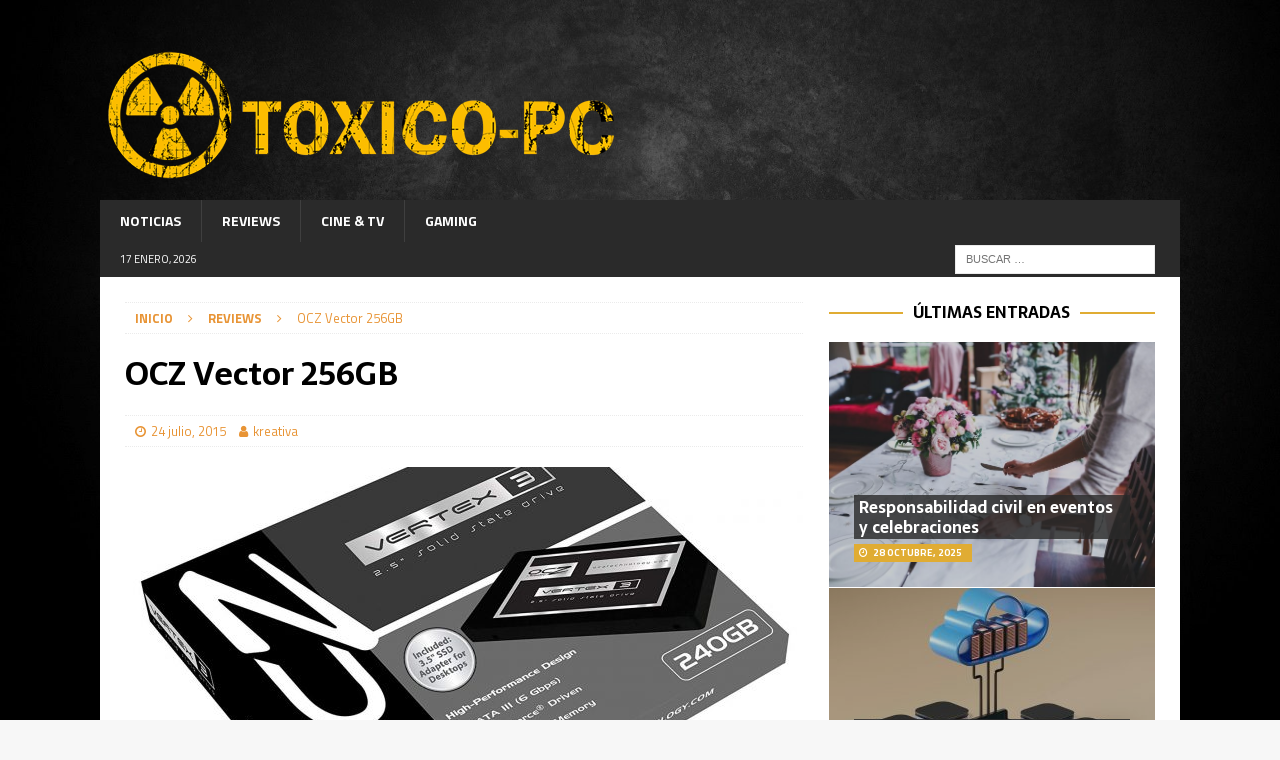

--- FILE ---
content_type: text/html; charset=UTF-8
request_url: http://toxico-pc.com/ocz-vector-256gb/
body_size: 14801
content:
<!DOCTYPE html>
<html class="no-js mh-one-sb" lang="es">
<head>
	<!-- Google tag (gtag.js) -->
<script async src="https://www.googletagmanager.com/gtag/js?id=G-YK49B52YR5"></script>
<script>
  window.dataLayer = window.dataLayer || [];
  function gtag(){dataLayer.push(arguments);}
  gtag('js', new Date());

  gtag('config', 'G-YK49B52YR5');
</script>
	<meta name="publisuites-verify-code" content="aHR0cDovL3RveGljby1wYy5jb20=" />
	<meta name="getlinko-verify-code" content="getlinko-verify-MTIxMw==" />
	<meta name="unancor-verify-code" content="aHR0cDovL3RveGljby1wYy5jb20v">
	
<meta charset="UTF-8">
<meta name="viewport" content="width=device-width, initial-scale=1.0">
<link rel="profile" href="http://gmpg.org/xfn/11" />
<meta name='robots' content='index, follow, max-image-preview:large, max-snippet:-1, max-video-preview:-1' />

	<!-- This site is optimized with the Yoast SEO plugin v22.0 - https://yoast.com/wordpress/plugins/seo/ -->
	<title>OCZ Vector 256GB - Toxico-PC</title>
	<link rel="canonical" href="http://toxico-pc.com/ocz-vector-256gb/" />
	<meta property="og:locale" content="es_ES" />
	<meta property="og:type" content="article" />
	<meta property="og:title" content="OCZ Vector 256GB - Toxico-PC" />
	<meta property="og:description" content="OCZ ya totalmente afianzado al mercado de los SSD, nuevamente lanza un nuevo producto para ampliar el abanico de posibilidades de elección de productos de la marca. Este nuevo OCZ Vector esta apuntado al mercado [...]" />
	<meta property="og:url" content="http://toxico-pc.com/ocz-vector-256gb/" />
	<meta property="og:site_name" content="Toxico-PC" />
	<meta property="article:published_time" content="2015-07-24T15:46:48+00:00" />
	<meta property="article:modified_time" content="2019-09-27T10:28:02+00:00" />
	<meta property="og:image" content="http://toxico-pc.com/wp-content/uploads/2019/09/ocz-vertex-320-240gb-2.jpg" />
	<meta property="og:image:width" content="1500" />
	<meta property="og:image:height" content="1123" />
	<meta property="og:image:type" content="image/jpeg" />
	<meta name="author" content="kreativa" />
	<meta name="twitter:card" content="summary_large_image" />
	<meta name="twitter:label1" content="Escrito por" />
	<meta name="twitter:data1" content="kreativa" />
	<meta name="twitter:label2" content="Tiempo de lectura" />
	<meta name="twitter:data2" content="3 minutos" />
	<script type="application/ld+json" class="yoast-schema-graph">{"@context":"https://schema.org","@graph":[{"@type":"Article","@id":"http://toxico-pc.com/ocz-vector-256gb/#article","isPartOf":{"@id":"http://toxico-pc.com/ocz-vector-256gb/"},"author":{"name":"kreativa","@id":"http://toxico-pc.com/#/schema/person/183d7a06eb83583996d036411558f8b0"},"headline":"OCZ Vector 256GB","datePublished":"2015-07-24T15:46:48+00:00","dateModified":"2019-09-27T10:28:02+00:00","mainEntityOfPage":{"@id":"http://toxico-pc.com/ocz-vector-256gb/"},"wordCount":679,"publisher":{"@id":"http://toxico-pc.com/#organization"},"image":{"@id":"http://toxico-pc.com/ocz-vector-256gb/#primaryimage"},"thumbnailUrl":"http://toxico-pc.com/wp-content/uploads/2019/09/ocz-vertex-320-240gb-2.jpg","articleSection":["Reviews"],"inLanguage":"es"},{"@type":"WebPage","@id":"http://toxico-pc.com/ocz-vector-256gb/","url":"http://toxico-pc.com/ocz-vector-256gb/","name":"OCZ Vector 256GB - Toxico-PC","isPartOf":{"@id":"http://toxico-pc.com/#website"},"primaryImageOfPage":{"@id":"http://toxico-pc.com/ocz-vector-256gb/#primaryimage"},"image":{"@id":"http://toxico-pc.com/ocz-vector-256gb/#primaryimage"},"thumbnailUrl":"http://toxico-pc.com/wp-content/uploads/2019/09/ocz-vertex-320-240gb-2.jpg","datePublished":"2015-07-24T15:46:48+00:00","dateModified":"2019-09-27T10:28:02+00:00","breadcrumb":{"@id":"http://toxico-pc.com/ocz-vector-256gb/#breadcrumb"},"inLanguage":"es","potentialAction":[{"@type":"ReadAction","target":["http://toxico-pc.com/ocz-vector-256gb/"]}]},{"@type":"ImageObject","inLanguage":"es","@id":"http://toxico-pc.com/ocz-vector-256gb/#primaryimage","url":"http://toxico-pc.com/wp-content/uploads/2019/09/ocz-vertex-320-240gb-2.jpg","contentUrl":"http://toxico-pc.com/wp-content/uploads/2019/09/ocz-vertex-320-240gb-2.jpg","width":1500,"height":1123},{"@type":"BreadcrumbList","@id":"http://toxico-pc.com/ocz-vector-256gb/#breadcrumb","itemListElement":[{"@type":"ListItem","position":1,"name":"Portada","item":"http://toxico-pc.com/"},{"@type":"ListItem","position":2,"name":"OCZ Vector 256GB"}]},{"@type":"WebSite","@id":"http://toxico-pc.com/#website","url":"http://toxico-pc.com/","name":"Toxico-PC","description":"Hardware Reviews","publisher":{"@id":"http://toxico-pc.com/#organization"},"potentialAction":[{"@type":"SearchAction","target":{"@type":"EntryPoint","urlTemplate":"http://toxico-pc.com/?s={search_term_string}"},"query-input":"required name=search_term_string"}],"inLanguage":"es"},{"@type":"Organization","@id":"http://toxico-pc.com/#organization","name":"Toxico-PC","url":"http://toxico-pc.com/","logo":{"@type":"ImageObject","inLanguage":"es","@id":"http://toxico-pc.com/#/schema/logo/image/","url":"http://toxico-pc.com/wp-content/uploads/2019/09/cropped-toxico-logo-def-1.png","contentUrl":"http://toxico-pc.com/wp-content/uploads/2019/09/cropped-toxico-logo-def-1.png","width":520,"height":135,"caption":"Toxico-PC"},"image":{"@id":"http://toxico-pc.com/#/schema/logo/image/"}},{"@type":"Person","@id":"http://toxico-pc.com/#/schema/person/183d7a06eb83583996d036411558f8b0","name":"kreativa","image":{"@type":"ImageObject","inLanguage":"es","@id":"http://toxico-pc.com/#/schema/person/image/","url":"http://0.gravatar.com/avatar/66173cd63c17fb811637335f19474e5d?s=96&d=wavatar&r=g","contentUrl":"http://0.gravatar.com/avatar/66173cd63c17fb811637335f19474e5d?s=96&d=wavatar&r=g","caption":"kreativa"},"url":"http://toxico-pc.com/author/kreativa/"}]}</script>
	<!-- / Yoast SEO plugin. -->


<link rel='dns-prefetch' href='//fonts.googleapis.com' />
<link rel="alternate" type="application/rss+xml" title="Toxico-PC &raquo; Feed" href="http://toxico-pc.com/feed/" />
<link rel="alternate" type="application/rss+xml" title="Toxico-PC &raquo; Feed de los comentarios" href="http://toxico-pc.com/comments/feed/" />
<script type="text/javascript">
/* <![CDATA[ */
window._wpemojiSettings = {"baseUrl":"https:\/\/s.w.org\/images\/core\/emoji\/14.0.0\/72x72\/","ext":".png","svgUrl":"https:\/\/s.w.org\/images\/core\/emoji\/14.0.0\/svg\/","svgExt":".svg","source":{"concatemoji":"http:\/\/toxico-pc.com\/wp-includes\/js\/wp-emoji-release.min.js?ver=6.4.7"}};
/*! This file is auto-generated */
!function(i,n){var o,s,e;function c(e){try{var t={supportTests:e,timestamp:(new Date).valueOf()};sessionStorage.setItem(o,JSON.stringify(t))}catch(e){}}function p(e,t,n){e.clearRect(0,0,e.canvas.width,e.canvas.height),e.fillText(t,0,0);var t=new Uint32Array(e.getImageData(0,0,e.canvas.width,e.canvas.height).data),r=(e.clearRect(0,0,e.canvas.width,e.canvas.height),e.fillText(n,0,0),new Uint32Array(e.getImageData(0,0,e.canvas.width,e.canvas.height).data));return t.every(function(e,t){return e===r[t]})}function u(e,t,n){switch(t){case"flag":return n(e,"\ud83c\udff3\ufe0f\u200d\u26a7\ufe0f","\ud83c\udff3\ufe0f\u200b\u26a7\ufe0f")?!1:!n(e,"\ud83c\uddfa\ud83c\uddf3","\ud83c\uddfa\u200b\ud83c\uddf3")&&!n(e,"\ud83c\udff4\udb40\udc67\udb40\udc62\udb40\udc65\udb40\udc6e\udb40\udc67\udb40\udc7f","\ud83c\udff4\u200b\udb40\udc67\u200b\udb40\udc62\u200b\udb40\udc65\u200b\udb40\udc6e\u200b\udb40\udc67\u200b\udb40\udc7f");case"emoji":return!n(e,"\ud83e\udef1\ud83c\udffb\u200d\ud83e\udef2\ud83c\udfff","\ud83e\udef1\ud83c\udffb\u200b\ud83e\udef2\ud83c\udfff")}return!1}function f(e,t,n){var r="undefined"!=typeof WorkerGlobalScope&&self instanceof WorkerGlobalScope?new OffscreenCanvas(300,150):i.createElement("canvas"),a=r.getContext("2d",{willReadFrequently:!0}),o=(a.textBaseline="top",a.font="600 32px Arial",{});return e.forEach(function(e){o[e]=t(a,e,n)}),o}function t(e){var t=i.createElement("script");t.src=e,t.defer=!0,i.head.appendChild(t)}"undefined"!=typeof Promise&&(o="wpEmojiSettingsSupports",s=["flag","emoji"],n.supports={everything:!0,everythingExceptFlag:!0},e=new Promise(function(e){i.addEventListener("DOMContentLoaded",e,{once:!0})}),new Promise(function(t){var n=function(){try{var e=JSON.parse(sessionStorage.getItem(o));if("object"==typeof e&&"number"==typeof e.timestamp&&(new Date).valueOf()<e.timestamp+604800&&"object"==typeof e.supportTests)return e.supportTests}catch(e){}return null}();if(!n){if("undefined"!=typeof Worker&&"undefined"!=typeof OffscreenCanvas&&"undefined"!=typeof URL&&URL.createObjectURL&&"undefined"!=typeof Blob)try{var e="postMessage("+f.toString()+"("+[JSON.stringify(s),u.toString(),p.toString()].join(",")+"));",r=new Blob([e],{type:"text/javascript"}),a=new Worker(URL.createObjectURL(r),{name:"wpTestEmojiSupports"});return void(a.onmessage=function(e){c(n=e.data),a.terminate(),t(n)})}catch(e){}c(n=f(s,u,p))}t(n)}).then(function(e){for(var t in e)n.supports[t]=e[t],n.supports.everything=n.supports.everything&&n.supports[t],"flag"!==t&&(n.supports.everythingExceptFlag=n.supports.everythingExceptFlag&&n.supports[t]);n.supports.everythingExceptFlag=n.supports.everythingExceptFlag&&!n.supports.flag,n.DOMReady=!1,n.readyCallback=function(){n.DOMReady=!0}}).then(function(){return e}).then(function(){var e;n.supports.everything||(n.readyCallback(),(e=n.source||{}).concatemoji?t(e.concatemoji):e.wpemoji&&e.twemoji&&(t(e.twemoji),t(e.wpemoji)))}))}((window,document),window._wpemojiSettings);
/* ]]> */
</script>
<style id='wp-emoji-styles-inline-css' type='text/css'>

	img.wp-smiley, img.emoji {
		display: inline !important;
		border: none !important;
		box-shadow: none !important;
		height: 1em !important;
		width: 1em !important;
		margin: 0 0.07em !important;
		vertical-align: -0.1em !important;
		background: none !important;
		padding: 0 !important;
	}
</style>
<link rel='stylesheet' id='wp-block-library-css' href='http://toxico-pc.com/wp-includes/css/dist/block-library/style.min.css?ver=6.4.7' type='text/css' media='all' />
<style id='classic-theme-styles-inline-css' type='text/css'>
/*! This file is auto-generated */
.wp-block-button__link{color:#fff;background-color:#32373c;border-radius:9999px;box-shadow:none;text-decoration:none;padding:calc(.667em + 2px) calc(1.333em + 2px);font-size:1.125em}.wp-block-file__button{background:#32373c;color:#fff;text-decoration:none}
</style>
<style id='global-styles-inline-css' type='text/css'>
body{--wp--preset--color--black: #000000;--wp--preset--color--cyan-bluish-gray: #abb8c3;--wp--preset--color--white: #ffffff;--wp--preset--color--pale-pink: #f78da7;--wp--preset--color--vivid-red: #cf2e2e;--wp--preset--color--luminous-vivid-orange: #ff6900;--wp--preset--color--luminous-vivid-amber: #fcb900;--wp--preset--color--light-green-cyan: #7bdcb5;--wp--preset--color--vivid-green-cyan: #00d084;--wp--preset--color--pale-cyan-blue: #8ed1fc;--wp--preset--color--vivid-cyan-blue: #0693e3;--wp--preset--color--vivid-purple: #9b51e0;--wp--preset--gradient--vivid-cyan-blue-to-vivid-purple: linear-gradient(135deg,rgba(6,147,227,1) 0%,rgb(155,81,224) 100%);--wp--preset--gradient--light-green-cyan-to-vivid-green-cyan: linear-gradient(135deg,rgb(122,220,180) 0%,rgb(0,208,130) 100%);--wp--preset--gradient--luminous-vivid-amber-to-luminous-vivid-orange: linear-gradient(135deg,rgba(252,185,0,1) 0%,rgba(255,105,0,1) 100%);--wp--preset--gradient--luminous-vivid-orange-to-vivid-red: linear-gradient(135deg,rgba(255,105,0,1) 0%,rgb(207,46,46) 100%);--wp--preset--gradient--very-light-gray-to-cyan-bluish-gray: linear-gradient(135deg,rgb(238,238,238) 0%,rgb(169,184,195) 100%);--wp--preset--gradient--cool-to-warm-spectrum: linear-gradient(135deg,rgb(74,234,220) 0%,rgb(151,120,209) 20%,rgb(207,42,186) 40%,rgb(238,44,130) 60%,rgb(251,105,98) 80%,rgb(254,248,76) 100%);--wp--preset--gradient--blush-light-purple: linear-gradient(135deg,rgb(255,206,236) 0%,rgb(152,150,240) 100%);--wp--preset--gradient--blush-bordeaux: linear-gradient(135deg,rgb(254,205,165) 0%,rgb(254,45,45) 50%,rgb(107,0,62) 100%);--wp--preset--gradient--luminous-dusk: linear-gradient(135deg,rgb(255,203,112) 0%,rgb(199,81,192) 50%,rgb(65,88,208) 100%);--wp--preset--gradient--pale-ocean: linear-gradient(135deg,rgb(255,245,203) 0%,rgb(182,227,212) 50%,rgb(51,167,181) 100%);--wp--preset--gradient--electric-grass: linear-gradient(135deg,rgb(202,248,128) 0%,rgb(113,206,126) 100%);--wp--preset--gradient--midnight: linear-gradient(135deg,rgb(2,3,129) 0%,rgb(40,116,252) 100%);--wp--preset--font-size--small: 13px;--wp--preset--font-size--medium: 20px;--wp--preset--font-size--large: 36px;--wp--preset--font-size--x-large: 42px;--wp--preset--spacing--20: 0.44rem;--wp--preset--spacing--30: 0.67rem;--wp--preset--spacing--40: 1rem;--wp--preset--spacing--50: 1.5rem;--wp--preset--spacing--60: 2.25rem;--wp--preset--spacing--70: 3.38rem;--wp--preset--spacing--80: 5.06rem;--wp--preset--shadow--natural: 6px 6px 9px rgba(0, 0, 0, 0.2);--wp--preset--shadow--deep: 12px 12px 50px rgba(0, 0, 0, 0.4);--wp--preset--shadow--sharp: 6px 6px 0px rgba(0, 0, 0, 0.2);--wp--preset--shadow--outlined: 6px 6px 0px -3px rgba(255, 255, 255, 1), 6px 6px rgba(0, 0, 0, 1);--wp--preset--shadow--crisp: 6px 6px 0px rgba(0, 0, 0, 1);}:where(.is-layout-flex){gap: 0.5em;}:where(.is-layout-grid){gap: 0.5em;}body .is-layout-flow > .alignleft{float: left;margin-inline-start: 0;margin-inline-end: 2em;}body .is-layout-flow > .alignright{float: right;margin-inline-start: 2em;margin-inline-end: 0;}body .is-layout-flow > .aligncenter{margin-left: auto !important;margin-right: auto !important;}body .is-layout-constrained > .alignleft{float: left;margin-inline-start: 0;margin-inline-end: 2em;}body .is-layout-constrained > .alignright{float: right;margin-inline-start: 2em;margin-inline-end: 0;}body .is-layout-constrained > .aligncenter{margin-left: auto !important;margin-right: auto !important;}body .is-layout-constrained > :where(:not(.alignleft):not(.alignright):not(.alignfull)){max-width: var(--wp--style--global--content-size);margin-left: auto !important;margin-right: auto !important;}body .is-layout-constrained > .alignwide{max-width: var(--wp--style--global--wide-size);}body .is-layout-flex{display: flex;}body .is-layout-flex{flex-wrap: wrap;align-items: center;}body .is-layout-flex > *{margin: 0;}body .is-layout-grid{display: grid;}body .is-layout-grid > *{margin: 0;}:where(.wp-block-columns.is-layout-flex){gap: 2em;}:where(.wp-block-columns.is-layout-grid){gap: 2em;}:where(.wp-block-post-template.is-layout-flex){gap: 1.25em;}:where(.wp-block-post-template.is-layout-grid){gap: 1.25em;}.has-black-color{color: var(--wp--preset--color--black) !important;}.has-cyan-bluish-gray-color{color: var(--wp--preset--color--cyan-bluish-gray) !important;}.has-white-color{color: var(--wp--preset--color--white) !important;}.has-pale-pink-color{color: var(--wp--preset--color--pale-pink) !important;}.has-vivid-red-color{color: var(--wp--preset--color--vivid-red) !important;}.has-luminous-vivid-orange-color{color: var(--wp--preset--color--luminous-vivid-orange) !important;}.has-luminous-vivid-amber-color{color: var(--wp--preset--color--luminous-vivid-amber) !important;}.has-light-green-cyan-color{color: var(--wp--preset--color--light-green-cyan) !important;}.has-vivid-green-cyan-color{color: var(--wp--preset--color--vivid-green-cyan) !important;}.has-pale-cyan-blue-color{color: var(--wp--preset--color--pale-cyan-blue) !important;}.has-vivid-cyan-blue-color{color: var(--wp--preset--color--vivid-cyan-blue) !important;}.has-vivid-purple-color{color: var(--wp--preset--color--vivid-purple) !important;}.has-black-background-color{background-color: var(--wp--preset--color--black) !important;}.has-cyan-bluish-gray-background-color{background-color: var(--wp--preset--color--cyan-bluish-gray) !important;}.has-white-background-color{background-color: var(--wp--preset--color--white) !important;}.has-pale-pink-background-color{background-color: var(--wp--preset--color--pale-pink) !important;}.has-vivid-red-background-color{background-color: var(--wp--preset--color--vivid-red) !important;}.has-luminous-vivid-orange-background-color{background-color: var(--wp--preset--color--luminous-vivid-orange) !important;}.has-luminous-vivid-amber-background-color{background-color: var(--wp--preset--color--luminous-vivid-amber) !important;}.has-light-green-cyan-background-color{background-color: var(--wp--preset--color--light-green-cyan) !important;}.has-vivid-green-cyan-background-color{background-color: var(--wp--preset--color--vivid-green-cyan) !important;}.has-pale-cyan-blue-background-color{background-color: var(--wp--preset--color--pale-cyan-blue) !important;}.has-vivid-cyan-blue-background-color{background-color: var(--wp--preset--color--vivid-cyan-blue) !important;}.has-vivid-purple-background-color{background-color: var(--wp--preset--color--vivid-purple) !important;}.has-black-border-color{border-color: var(--wp--preset--color--black) !important;}.has-cyan-bluish-gray-border-color{border-color: var(--wp--preset--color--cyan-bluish-gray) !important;}.has-white-border-color{border-color: var(--wp--preset--color--white) !important;}.has-pale-pink-border-color{border-color: var(--wp--preset--color--pale-pink) !important;}.has-vivid-red-border-color{border-color: var(--wp--preset--color--vivid-red) !important;}.has-luminous-vivid-orange-border-color{border-color: var(--wp--preset--color--luminous-vivid-orange) !important;}.has-luminous-vivid-amber-border-color{border-color: var(--wp--preset--color--luminous-vivid-amber) !important;}.has-light-green-cyan-border-color{border-color: var(--wp--preset--color--light-green-cyan) !important;}.has-vivid-green-cyan-border-color{border-color: var(--wp--preset--color--vivid-green-cyan) !important;}.has-pale-cyan-blue-border-color{border-color: var(--wp--preset--color--pale-cyan-blue) !important;}.has-vivid-cyan-blue-border-color{border-color: var(--wp--preset--color--vivid-cyan-blue) !important;}.has-vivid-purple-border-color{border-color: var(--wp--preset--color--vivid-purple) !important;}.has-vivid-cyan-blue-to-vivid-purple-gradient-background{background: var(--wp--preset--gradient--vivid-cyan-blue-to-vivid-purple) !important;}.has-light-green-cyan-to-vivid-green-cyan-gradient-background{background: var(--wp--preset--gradient--light-green-cyan-to-vivid-green-cyan) !important;}.has-luminous-vivid-amber-to-luminous-vivid-orange-gradient-background{background: var(--wp--preset--gradient--luminous-vivid-amber-to-luminous-vivid-orange) !important;}.has-luminous-vivid-orange-to-vivid-red-gradient-background{background: var(--wp--preset--gradient--luminous-vivid-orange-to-vivid-red) !important;}.has-very-light-gray-to-cyan-bluish-gray-gradient-background{background: var(--wp--preset--gradient--very-light-gray-to-cyan-bluish-gray) !important;}.has-cool-to-warm-spectrum-gradient-background{background: var(--wp--preset--gradient--cool-to-warm-spectrum) !important;}.has-blush-light-purple-gradient-background{background: var(--wp--preset--gradient--blush-light-purple) !important;}.has-blush-bordeaux-gradient-background{background: var(--wp--preset--gradient--blush-bordeaux) !important;}.has-luminous-dusk-gradient-background{background: var(--wp--preset--gradient--luminous-dusk) !important;}.has-pale-ocean-gradient-background{background: var(--wp--preset--gradient--pale-ocean) !important;}.has-electric-grass-gradient-background{background: var(--wp--preset--gradient--electric-grass) !important;}.has-midnight-gradient-background{background: var(--wp--preset--gradient--midnight) !important;}.has-small-font-size{font-size: var(--wp--preset--font-size--small) !important;}.has-medium-font-size{font-size: var(--wp--preset--font-size--medium) !important;}.has-large-font-size{font-size: var(--wp--preset--font-size--large) !important;}.has-x-large-font-size{font-size: var(--wp--preset--font-size--x-large) !important;}
.wp-block-navigation a:where(:not(.wp-element-button)){color: inherit;}
:where(.wp-block-post-template.is-layout-flex){gap: 1.25em;}:where(.wp-block-post-template.is-layout-grid){gap: 1.25em;}
:where(.wp-block-columns.is-layout-flex){gap: 2em;}:where(.wp-block-columns.is-layout-grid){gap: 2em;}
.wp-block-pullquote{font-size: 1.5em;line-height: 1.6;}
</style>
<link rel='stylesheet' id='mh-magazine-css' href='http://toxico-pc.com/wp-content/themes/mh-magazine/style.css?ver=3.8.6' type='text/css' media='all' />
<link rel='stylesheet' id='mh-font-awesome-css' href='http://toxico-pc.com/wp-content/themes/mh-magazine/includes/font-awesome.min.css' type='text/css' media='all' />
<link rel='stylesheet' id='mh-google-fonts-css' href='https://fonts.googleapis.com/css?family=Titillium+Web:300,400,400italic,600,700%7cSarala:300,400,400italic,600,700' type='text/css' media='all' />
<script type="text/javascript" src="http://toxico-pc.com/wp-includes/js/jquery/jquery.min.js?ver=3.7.1" id="jquery-core-js"></script>
<script type="text/javascript" src="http://toxico-pc.com/wp-includes/js/jquery/jquery-migrate.min.js?ver=3.4.1" id="jquery-migrate-js"></script>
<script type="text/javascript" src="http://toxico-pc.com/wp-content/themes/mh-magazine/js/scripts.js?ver=3.8.6" id="mh-scripts-js"></script>
<link rel="https://api.w.org/" href="http://toxico-pc.com/wp-json/" /><link rel="alternate" type="application/json" href="http://toxico-pc.com/wp-json/wp/v2/posts/264" /><link rel="EditURI" type="application/rsd+xml" title="RSD" href="http://toxico-pc.com/xmlrpc.php?rsd" />
<meta name="generator" content="WordPress 6.4.7" />
<link rel='shortlink' href='http://toxico-pc.com/?p=264' />
<link rel="alternate" type="application/json+oembed" href="http://toxico-pc.com/wp-json/oembed/1.0/embed?url=http%3A%2F%2Ftoxico-pc.com%2Focz-vector-256gb%2F" />
<link rel="alternate" type="text/xml+oembed" href="http://toxico-pc.com/wp-json/oembed/1.0/embed?url=http%3A%2F%2Ftoxico-pc.com%2Focz-vector-256gb%2F&#038;format=xml" />
<style type="text/css">
.mh-widget-layout4 .mh-widget-title { background: #e0ac33; background: rgba(224, 172, 51, 0.6); }
.mh-preheader, .mh-wide-layout .mh-subheader, .mh-ticker-title, .mh-main-nav li:hover, .mh-footer-nav, .slicknav_menu, .slicknav_btn, .slicknav_nav .slicknav_item:hover, .slicknav_nav a:hover, .mh-back-to-top, .mh-subheading, .entry-tags .fa, .entry-tags li:hover, .mh-widget-layout2 .mh-widget-title, .mh-widget-layout4 .mh-widget-title-inner, .mh-widget-layout4 .mh-footer-widget-title, .mh-widget-layout5 .mh-widget-title-inner, .mh-widget-layout6 .mh-widget-title, #mh-mobile .flex-control-paging li a.flex-active, .mh-image-caption, .mh-carousel-layout1 .mh-carousel-caption, .mh-tab-button.active, .mh-tab-button.active:hover, .mh-footer-widget .mh-tab-button.active, .mh-social-widget li:hover a, .mh-footer-widget .mh-social-widget li a, .mh-footer-widget .mh-author-bio-widget, .tagcloud a:hover, .mh-widget .tagcloud a:hover, .mh-footer-widget .tagcloud a:hover, .mh-posts-stacked-item .mh-meta, .page-numbers:hover, .mh-loop-pagination .current, .mh-comments-pagination .current, .pagelink, a:hover .pagelink, input[type=submit], #infinite-handle span { background: #e0ac33; }
.mh-main-nav-wrap .slicknav_nav ul, blockquote, .mh-widget-layout1 .mh-widget-title, .mh-widget-layout3 .mh-widget-title, .mh-widget-layout5 .mh-widget-title, .mh-widget-layout8 .mh-widget-title:after, #mh-mobile .mh-slider-caption, .mh-carousel-layout1, .mh-spotlight-widget, .mh-author-bio-widget, .mh-author-bio-title, .mh-author-bio-image-frame, .mh-video-widget, .mh-tab-buttons, textarea:hover, input[type=text]:hover, input[type=email]:hover, input[type=tel]:hover, input[type=url]:hover { border-color: #e0ac33; }
.mh-dropcap, .mh-carousel-layout1 .flex-direction-nav a, .mh-carousel-layout2 .mh-carousel-caption, .mh-posts-digest-small-category, .mh-posts-lineup-more, .bypostauthor .fn:after, .mh-comment-list .comment-reply-link:before, #respond #cancel-comment-reply-link:before { color: #e0ac33; }
.mh-subheader, .page-numbers, a .pagelink, .mh-widget-layout3 .mh-widget-title, .mh-widget .search-form, .mh-tab-button, .mh-tab-content, .mh-nip-widget, .mh-magazine-facebook-page-widget, .mh-social-widget, .mh-posts-horizontal-widget, .mh-ad-spot, .mh-info-spot { background: #2a2a2a; }
.mh-tab-post-item { border-color: rgba(255, 255, 255, 0.3); }
.mh-tab-comment-excerpt { background: rgba(255, 255, 255, 0.6); }
.mh-header-nav-bottom li a, .mh-social-nav-bottom .fa-mh-social, .mh-boxed-layout .mh-ticker-item-bottom a, .mh-header-date-bottom, .page-numbers, a .pagelink, .mh-widget-layout3 .mh-widget-title, .mh-widget-layout3 .mh-widget-title a, .mh-tabbed-widget, .mh-tabbed-widget a, .mh-posts-horizontal-title a { color: #ffffff; }
.mh-meta, .mh-meta a, .mh-breadcrumb, .mh-breadcrumb a, .mh-comment-list .comment-meta, .mh-comment-list .comment-meta a, .mh-comment-list .comment-reply-link, .mh-user-data, .widget_rss .rss-date, .widget_rss cite { color: #e89435; }
.entry-content a { color: #e0ac33; }
a:hover, .entry-content a:hover, #respond a:hover, #respond #cancel-comment-reply-link:hover, #respond .logged-in-as a:hover, .mh-comment-list .comment-meta a:hover, .mh-ping-list .mh-ping-item a:hover, .mh-meta a:hover, .mh-breadcrumb a:hover, .mh-tabbed-widget a:hover { color: #e0ac33; }
</style>
<!--[if lt IE 9]>
<script src="http://toxico-pc.com/wp-content/themes/mh-magazine/js/css3-mediaqueries.js"></script>
<![endif]-->
<style type="text/css">
.entry-content { font-size: 16px; font-size: 1rem; }
h1, h2, h3, h4, h5, h6, .mh-custom-posts-small-title { font-family: "Sarala", sans-serif; }
body { font-family: "Titillium Web", sans-serif; }
</style>
<meta name="generator" content="Elementor 3.19.2; features: e_optimized_assets_loading, additional_custom_breakpoints, block_editor_assets_optimize, e_image_loading_optimization; settings: css_print_method-external, google_font-enabled, font_display-auto">
<style type="text/css" id="custom-background-css">
body.custom-background { background-image: url("http://toxico-pc.com/wp-content/uploads/2019/09/fondo-1-1.jpg"); background-position: left top; background-size: cover; background-repeat: no-repeat; background-attachment: fixed; }
</style>
	<link rel="icon" href="http://toxico-pc.com/wp-content/uploads/2019/09/cropped-toxico-logo-1-32x32.png" sizes="32x32" />
<link rel="icon" href="http://toxico-pc.com/wp-content/uploads/2019/09/cropped-toxico-logo-1-192x192.png" sizes="192x192" />
<link rel="apple-touch-icon" href="http://toxico-pc.com/wp-content/uploads/2019/09/cropped-toxico-logo-1-180x180.png" />
<meta name="msapplication-TileImage" content="http://toxico-pc.com/wp-content/uploads/2019/09/cropped-toxico-logo-1-270x270.png" />
</head>
<body id="mh-mobile" class="post-template-default single single-post postid-264 single-format-standard custom-background wp-custom-logo mh-boxed-layout mh-right-sb mh-loop-layout5 mh-widget-layout8 mh-header-transparent elementor-default elementor-kit-828" itemscope="itemscope" itemtype="http://schema.org/WebPage">
<div class="mh-container mh-container-outer">
<div class="mh-header-nav-mobile clearfix"></div>
	<div class="mh-preheader">
    	<div class="mh-container mh-container-inner mh-row clearfix">
							<div class="mh-header-bar-content mh-header-bar-top-left mh-col-2-3 clearfix">
									</div>
										<div class="mh-header-bar-content mh-header-bar-top-right mh-col-1-3 clearfix">
									</div>
					</div>
	</div>
<header class="mh-header" itemscope="itemscope" itemtype="http://schema.org/WPHeader">
	<div class="mh-container mh-container-inner clearfix">
		<div class="mh-custom-header clearfix">
<div class="mh-header-columns mh-row clearfix">
<div class="mh-col-1-1 mh-site-identity">
<div class="mh-site-logo" role="banner" itemscope="itemscope" itemtype="http://schema.org/Brand">
<a href="http://toxico-pc.com/" class="custom-logo-link" rel="home"><img width="520" height="135" src="http://toxico-pc.com/wp-content/uploads/2019/09/cropped-toxico-logo-def-1.png" class="custom-logo" alt="Toxico-PC" decoding="async" srcset="http://toxico-pc.com/wp-content/uploads/2019/09/cropped-toxico-logo-def-1.png 520w, http://toxico-pc.com/wp-content/uploads/2019/09/cropped-toxico-logo-def-1-300x78.png 300w" sizes="(max-width: 520px) 100vw, 520px" /></a></div>
</div>
</div>
</div>
	</div>
	<div class="mh-main-nav-wrap">
		<nav class="mh-navigation mh-main-nav mh-container mh-container-inner clearfix" itemscope="itemscope" itemtype="http://schema.org/SiteNavigationElement">
			<div class="menu-menu-principal-container"><ul id="menu-menu-principal" class="menu"><li id="menu-item-9" class="menu-item menu-item-type-taxonomy menu-item-object-category menu-item-9"><a href="http://toxico-pc.com/category/noticias/">Noticias</a></li>
<li id="menu-item-10" class="menu-item menu-item-type-taxonomy menu-item-object-category current-post-ancestor current-menu-parent current-post-parent menu-item-10"><a href="http://toxico-pc.com/category/reviews/">Reviews</a></li>
<li id="menu-item-553" class="menu-item menu-item-type-taxonomy menu-item-object-category menu-item-553"><a href="http://toxico-pc.com/category/cine-tv/">Cine &#038; TV</a></li>
<li id="menu-item-554" class="menu-item menu-item-type-taxonomy menu-item-object-category menu-item-554"><a href="http://toxico-pc.com/category/gaming/">Gaming</a></li>
</ul></div>		</nav>
	</div>
	</header>
	<div class="mh-subheader">
		<div class="mh-container mh-container-inner mh-row clearfix">
							<div class="mh-header-bar-content mh-header-bar-bottom-left mh-col-2-3 clearfix">
											<div class="mh-header-date mh-header-date-bottom">
							17 enero, 2026						</div>
									</div>
										<div class="mh-header-bar-content mh-header-bar-bottom-right mh-col-1-3 clearfix">
											<aside class="mh-header-search mh-header-search-bottom">
							<form role="search" method="get" class="search-form" action="http://toxico-pc.com/">
				<label>
					<span class="screen-reader-text">Buscar:</span>
					<input type="search" class="search-field" placeholder="Buscar &hellip;" value="" name="s" />
				</label>
				<input type="submit" class="search-submit" value="Buscar" />
			</form>						</aside>
									</div>
					</div>
	</div>
<div class="mh-wrapper clearfix">
	<div class="mh-main clearfix">
		<div id="main-content" class="mh-content" role="main" itemprop="mainContentOfPage"><nav class="mh-breadcrumb"><span itemscope itemtype="http://data-vocabulary.org/Breadcrumb"><a href="http://toxico-pc.com" itemprop="url"><span itemprop="title">Inicio</span></a></span><span class="mh-breadcrumb-delimiter"><i class="fa fa-angle-right"></i></span><span itemscope itemtype="http://data-vocabulary.org/Breadcrumb"><a href="http://toxico-pc.com/category/reviews/" itemprop="url"><span itemprop="title">Reviews</span></a></span><span class="mh-breadcrumb-delimiter"><i class="fa fa-angle-right"></i></span>OCZ Vector 256GB</nav>
<article id="post-264" class="post-264 post type-post status-publish format-standard has-post-thumbnail hentry category-reviews">
	<header class="entry-header clearfix"><h1 class="entry-title">OCZ Vector 256GB</h1><div class="mh-meta entry-meta">
<span class="entry-meta-date updated"><i class="fa fa-clock-o"></i><a href="http://toxico-pc.com/2015/07/">24 julio, 2015</a></span>
<span class="entry-meta-author author vcard"><i class="fa fa-user"></i><a class="fn" href="http://toxico-pc.com/author/kreativa/">kreativa</a></span>
</div>
	</header>
		<div class="entry-content clearfix">
<figure class="entry-thumbnail">
<img src="http://toxico-pc.com/wp-content/uploads/2019/09/ocz-vertex-320-240gb-2-678x381.jpg" alt="" title="ocz-vertex-320-240gb" />
</figure>
<div class="mh-social-top">
<div class="mh-share-buttons clearfix">
	<a class="mh-facebook" href="#" onclick="window.open('https://www.facebook.com/sharer.php?u=http%3A%2F%2Ftoxico-pc.com%2Focz-vector-256gb%2F&t=OCZ+Vector+256GB', 'facebookShare', 'width=626,height=436'); return false;" title="Share on Facebook">
		<span class="mh-share-button"><i class="fa fa-facebook"></i></span>
	</a>
	<a class="mh-twitter" href="#" onclick="window.open('https://twitter.com/share?text=OCZ+Vector+256GB:&url=http%3A%2F%2Ftoxico-pc.com%2Focz-vector-256gb%2F', 'twitterShare', 'width=626,height=436'); return false;" title="Tweet This Post">
		<span class="mh-share-button"><i class="fa fa-twitter"></i></span>
	</a>
	<a class="mh-linkedin" href="#" onclick="window.open('https://www.linkedin.com/shareArticle?mini=true&url=http%3A%2F%2Ftoxico-pc.com%2Focz-vector-256gb%2F&source=', 'linkedinShare', 'width=626,height=436'); return false;" title="Share on LinkedIn">
		<span class="mh-share-button"><i class="fa fa-linkedin"></i></span>
	</a>
	<a class="mh-pinterest" href="#" onclick="window.open('https://pinterest.com/pin/create/button/?url=http%3A%2F%2Ftoxico-pc.com%2Focz-vector-256gb%2F&media=http://toxico-pc.com/wp-content/uploads/2019/09/ocz-vertex-320-240gb-2.jpg&description=OCZ+Vector+256GB', 'pinterestShare', 'width=750,height=350'); return false;" title="Pin This Post">
		<span class="mh-share-button"><i class="fa fa-pinterest"></i></span>
	</a>
	<a class="mh-googleplus" href="#" onclick="window.open('https://plusone.google.com/_/+1/confirm?hl=en-US&url=http%3A%2F%2Ftoxico-pc.com%2Focz-vector-256gb%2F', 'googleShare', 'width=626,height=436'); return false;" title="Share on Google+" target="_blank">
		<span class="mh-share-button"><i class="fa fa-google-plus"></i></span>
	</a>
	<a class="mh-email" href="mailto:?subject=OCZ%20Vector%20256GB&amp;body=http%3A%2F%2Ftoxico-pc.com%2Focz-vector-256gb%2F" title="Send this article to a friend" target="_blank">
		<span class="mh-share-button"><i class="fa fa-envelope-o"></i></span>
	</a>
	<a class="mh-print" href="javascript:window.print()" title="Print this article">
		<span class="mh-share-button"><i class="fa fa-print"></i></span>
	</a>
</div></div>

<p>OCZ ya totalmente afianzado al mercado de los SSD,
nuevamente lanza un nuevo producto para ampliar el abanico de posibilidades de
elección de productos de la marca. Este nuevo OCZ Vector esta apuntado al
mercado entusiasta, lo que lo ubica entre los Vertex de mayor rendimiento y los
Agility para el mercado convencional. Con un rendimiento muy similar entre ellos,
pero claramente en medio del valor de ambos.</p>



<table class="wp-block-table aligncenter"><tbody><tr><td>   <strong>OCZ Vector   256GB &#8211; Especificaciones   </strong></td></tr><tr><td>
  &nbsp;
  </td><td>
  &nbsp;
  </td></tr><tr><td>   <strong>Performance   </strong></td></tr><tr><td>
  Lectura Secuencial
  </td><td>
  550MB/s
  </td></tr><tr><td>
  Escritura Secuencial
  </td><td>
  530MB/s
  </td></tr><tr><td>
  IOPS de Lectura 4k Aleatorio
  </td><td>
  100.000 IOPS
  </td></tr><tr><td>
  IOPS de escritura 4k Aleatorio
  </td><td>
  95.000 IOPS
  </td></tr><tr><td>
  &nbsp;
  </td><td>
  &nbsp;
  </td></tr><tr><td><strong>   Características Técnicas   </strong></td><td>
  &nbsp;
  </td></tr><tr><td>
  Componentes NAND
  </td><td>
  25nm MLC (Celda Multi-Nivel)
  </td></tr><tr><td>
  Controlador
  </td><td>
  Indilinx Barefoot 3
  </td></tr><tr><td>
  Interfase
  </td><td>
  SATA 3 6GB/s
  </td></tr><tr><td>
  Sistema Operativo
  </td><td>
  Windows / Mac OS X / Linux
  </td></tr><tr><td>
  Optimización de Performance
  </td><td>
  TRIM, Idle Time Garbage Collection
  </td></tr><tr><td>
  MTBF
  </td><td>
  1,3 millones de horas
  </td></tr><tr><td>
  Protección de Datos
  </td><td>
  BCH ECC corrects up to 28 random bits/1KB
  </td></tr><tr><td>
  Monitoreo de Estado
  </td><td>
  SMART
  </td></tr><tr><td>
  &nbsp;
  </td><td>
  &nbsp;
  </td></tr><tr><td><strong>   Características Físicas   </strong></td><td>
  &nbsp;
  </td></tr><tr><td>
  Capacidad
  </td><td>
  256GB
  </td></tr><tr><td>
  Capacidad Formateada
  </td><td>
  238,5GB
  </td></tr><tr><td>
  Factor de Forma
  </td><td>
  2.5&#8243;
  </td></tr><tr><td>
  Dimensiones ( Largo x Ancho x Alto )
  </td><td>
  99,7 x 69,75 x 7mm
  </td></tr><tr><td>
  Peso
  </td><td>
  115g
  </td></tr><tr><td>
  Consumo
  </td><td>
  Reposo: 0,9W, Activo: 2,25W
  </td></tr><tr><td>
  Temperatura de Operación
  </td><td>
  0° C a 55° C
  </td></tr><tr><td>
  Certificaciones
  </td><td>
  RoHS, CE, FCC
  </td></tr><tr><td>
  &nbsp;
  </td><td>
  &nbsp;
  </td></tr><tr><td><strong>   Garantía y Soporte   </strong></td><td>
  &nbsp;
  </td></tr><tr><td>
  Garantía
  </td><td>
  5 años
  </td></tr><tr><td>
  Accesorios Incluidos
  </td><td>
  Adaptador 3.5&#8243;
  </td></tr><tr><td>
  Software Adicional
  </td><td>
  Acronis®&nbsp;True&nbsp;Image&nbsp;HD
  </td></tr></tbody></table>



<p><strong>Presentación</strong>…<br>
<br>
La presentación del OCZ Vector es muy similar a la encontrada en la línea
Vertex, solamente cambiando el modelo y grafica de la misma. Podemos ver en el
frente de la misma una imagen del SSD en cuestión con algunas de sus
principales características.<br>
Lo incluido dentro del packing es también compartido con los Vertex, adaptador
de bahía de 2.5” a 3.5”, el sticker característico de la marca, manuales de
usuario en varios idiomas y los tornillos necesarios para el montaje tanto con
el adaptador o sin el.</p>



<p>El frente del OCZ Vector tiene un nuevo diseño respecto al
resto de la gama de SSDs de OCZ, el nuevo diseño tiene una grafica coloreada
sobre el nuevo chasis de aluminio de solo 7mm de espesor, recordamos que los
demás modelos son de 9,33mm, lo que le da todo un nuevo aspecto. En la parte
trasera del disco se mantuvo el aspecto, teniendo esta las características del
mismo, tales como modelo, numero de serie, capacidad, etc. </p>



<p>Podemos ver en detalle la nueva grafica del frente del
disco, como también apreciar sus 7mm de espesor. En primer plano también vemos
la interfase SATA 3 6GB/s con la cual este disco se conecta.</p>



<p>Un primer plano del interior de disco, podemos ver 16 chips
de memoria MLC de 25nm junto al controlador Indilinx Barefoot 3, también
tenemos asociadas al controlador 2 memorias DDR3-1600Mhz que son utilizadas
como cache y para las funciones de ECC.<br>
Recordamos que desde la adquisición en 2010 de Indilinx por parte de OCZ se
habían estado utilizando controladores licenciados, como por ejemplo Everest
cuyo propietario es Marvell. En este caso Barefoot 3 esta totalmente diseñado
por Indilinx y se puede decir que es el primer controlador exclusivamente
diseñado e implementado por OCZ para sus discos.</p>



<p>Hacemos una pequeña explicación de cómo funciona este nuevo
controlador Barefoot 3.<br>
El cerebro de este SSD esta integrado por un procesador ARM Cortex y un co-procesador
OCZ Aragon. La estructura de Barefoot le permite comunicarse con 8 canales
paralelos de memorias NAND.<br>
Asociado a esto también están las memorias DDR3 antes nombradas para el cache y
para ECC.<br>
OCZ tardo 18 meses en diseñar y lanzar Vector, respecto a los 12 en modelos
similares, este tiempo adicional fue utilizado para testear exhaustivamente y
validar a este OCZ Vector como nunca lo fue otro producto.<br>
Estos testeos llevaron a certificar por parte de OCZ que este disco es capas de
escribir 20Gb por día en condiciones normales durante 5 años, lo cual es
exactamente el alcance de la garantía, para tener una idea representa un
volumen de 36.5TB de información, realmente impresionante.</p>
<div class="mh-social-bottom">
<div class="mh-share-buttons clearfix">
	<a class="mh-facebook" href="#" onclick="window.open('https://www.facebook.com/sharer.php?u=http%3A%2F%2Ftoxico-pc.com%2Focz-vector-256gb%2F&t=OCZ+Vector+256GB', 'facebookShare', 'width=626,height=436'); return false;" title="Share on Facebook">
		<span class="mh-share-button"><i class="fa fa-facebook"></i></span>
	</a>
	<a class="mh-twitter" href="#" onclick="window.open('https://twitter.com/share?text=OCZ+Vector+256GB:&url=http%3A%2F%2Ftoxico-pc.com%2Focz-vector-256gb%2F', 'twitterShare', 'width=626,height=436'); return false;" title="Tweet This Post">
		<span class="mh-share-button"><i class="fa fa-twitter"></i></span>
	</a>
	<a class="mh-linkedin" href="#" onclick="window.open('https://www.linkedin.com/shareArticle?mini=true&url=http%3A%2F%2Ftoxico-pc.com%2Focz-vector-256gb%2F&source=', 'linkedinShare', 'width=626,height=436'); return false;" title="Share on LinkedIn">
		<span class="mh-share-button"><i class="fa fa-linkedin"></i></span>
	</a>
	<a class="mh-pinterest" href="#" onclick="window.open('https://pinterest.com/pin/create/button/?url=http%3A%2F%2Ftoxico-pc.com%2Focz-vector-256gb%2F&media=http://toxico-pc.com/wp-content/uploads/2019/09/ocz-vertex-320-240gb-2.jpg&description=OCZ+Vector+256GB', 'pinterestShare', 'width=750,height=350'); return false;" title="Pin This Post">
		<span class="mh-share-button"><i class="fa fa-pinterest"></i></span>
	</a>
	<a class="mh-googleplus" href="#" onclick="window.open('https://plusone.google.com/_/+1/confirm?hl=en-US&url=http%3A%2F%2Ftoxico-pc.com%2Focz-vector-256gb%2F', 'googleShare', 'width=626,height=436'); return false;" title="Share on Google+" target="_blank">
		<span class="mh-share-button"><i class="fa fa-google-plus"></i></span>
	</a>
	<a class="mh-email" href="mailto:?subject=OCZ%20Vector%20256GB&amp;body=http%3A%2F%2Ftoxico-pc.com%2Focz-vector-256gb%2F" title="Send this article to a friend" target="_blank">
		<span class="mh-share-button"><i class="fa fa-envelope-o"></i></span>
	</a>
	<a class="mh-print" href="javascript:window.print()" title="Print this article">
		<span class="mh-share-button"><i class="fa fa-print"></i></span>
	</a>
</div></div>
	</div></article><nav class="mh-post-nav mh-row clearfix" itemscope="itemscope" itemtype="http://schema.org/SiteNavigationElement">
<div class="mh-col-1-2 mh-post-nav-item mh-post-nav-prev">
<a href="http://toxico-pc.com/perifericos-epicgear/" rel="prev"><img width="80" height="60" src="http://toxico-pc.com/wp-content/uploads/2019/09/epicgear-medusa-gaming-mouse-1-80x60.jpg" class="attachment-mh-magazine-small size-mh-magazine-small wp-post-image" alt="" decoding="async" srcset="http://toxico-pc.com/wp-content/uploads/2019/09/epicgear-medusa-gaming-mouse-1-80x60.jpg 80w, http://toxico-pc.com/wp-content/uploads/2019/09/epicgear-medusa-gaming-mouse-1-326x245.jpg 326w" sizes="(max-width: 80px) 100vw, 80px" /><span>Previous</span><p>Periféricos EpicGear</p></a></div>
<div class="mh-col-1-2 mh-post-nav-item mh-post-nav-next">
<a href="http://toxico-pc.com/xfx-pro-650w-xxx/" rel="next"><img width="80" height="60" src="http://toxico-pc.com/wp-content/uploads/2019/09/XFX_Pro_650Wjpg-80x60.jpg" class="attachment-mh-magazine-small size-mh-magazine-small wp-post-image" alt="" decoding="async" srcset="http://toxico-pc.com/wp-content/uploads/2019/09/XFX_Pro_650Wjpg-80x60.jpg 80w, http://toxico-pc.com/wp-content/uploads/2019/09/XFX_Pro_650Wjpg-300x222.jpg 300w, http://toxico-pc.com/wp-content/uploads/2019/09/XFX_Pro_650Wjpg-768x567.jpg 768w, http://toxico-pc.com/wp-content/uploads/2019/09/XFX_Pro_650Wjpg-678x509.jpg 678w, http://toxico-pc.com/wp-content/uploads/2019/09/XFX_Pro_650Wjpg-326x245.jpg 326w, http://toxico-pc.com/wp-content/uploads/2019/09/XFX_Pro_650Wjpg.jpg 800w" sizes="(max-width: 80px) 100vw, 80px" /><span>Next</span><p>XFX Pro 650w XXX</p></a></div>
</nav>
<div id="comments" class="mh-comments-wrap">
</div>
		</div>
			<aside class="mh-widget-col-1 mh-sidebar" itemscope="itemscope" itemtype="http://schema.org/WPSideBar"><div id="mh_magazine_posts_stacked-3" class="mh-widget mh_magazine_posts_stacked"><h4 class="mh-widget-title"><span class="mh-widget-title-inner">Últimas entradas</span></h4><div class="mh-posts-stacked-widget clearfix">
							<div class="mh-posts-stacked-wrap mh-posts-stacked-large">
								<div class="mh-posts-stacked-content post-903 post type-post status-publish format-standard has-post-thumbnail category-noticias">
									<div class="mh-posts-stacked-thumb mh-posts-stacked-thumb-large">
										<a class="mh-posts-stacked-overlay mh-posts-stacked-overlay-large" href="http://toxico-pc.com/responsabilidad-civil-en-eventos-y-celebraciones/"></a><img width="678" height="509" src="http://toxico-pc.com/wp-content/uploads/2025/10/Responsabilidad-civil-en-eventos-y-celebraciones-678x509.jpg" class="attachment-mh-magazine-large size-mh-magazine-large wp-post-image" alt="responsabilidad civil en eventos" decoding="async" srcset="http://toxico-pc.com/wp-content/uploads/2025/10/Responsabilidad-civil-en-eventos-y-celebraciones-678x509.jpg 678w, http://toxico-pc.com/wp-content/uploads/2025/10/Responsabilidad-civil-en-eventos-y-celebraciones-326x245.jpg 326w, http://toxico-pc.com/wp-content/uploads/2025/10/Responsabilidad-civil-en-eventos-y-celebraciones-80x60.jpg 80w" sizes="(max-width: 678px) 100vw, 678px" />										<article class="mh-posts-stacked-item">
											<h3 class="mh-posts-stacked-title mh-posts-stacked-title-large">
												<a href="http://toxico-pc.com/responsabilidad-civil-en-eventos-y-celebraciones/" title="Responsabilidad civil en eventos y celebraciones" rel="bookmark">
													Responsabilidad civil en eventos y celebraciones												</a>
											</h3>
																						<div class="mh-meta entry-meta">
<span class="entry-meta-date updated"><i class="fa fa-clock-o"></i><a href="http://toxico-pc.com/2025/10/">28 octubre, 2025</a></span>
</div>
										</article>
									</div>
								</div>
							</div><div class="mh-posts-stacked-wrap mh-posts-stacked-columns clearfix">
							<div class="mh-posts-stacked-wrap mh-posts-stacked-small">
								<div class="mh-posts-stacked-content post-899 post type-post status-publish format-standard has-post-thumbnail category-noticias category-patrocinados">
									<div class="mh-posts-stacked-thumb mh-posts-stacked-thumb-small">
										<a class="mh-posts-stacked-overlay mh-posts-stacked-overlay-small" href="http://toxico-pc.com/cloud-nativo-como-la-nube-esta-cambiando-nuestra-forma-de-trabajar/"></a><img width="326" height="245" src="http://toxico-pc.com/wp-content/uploads/2025/09/Cloud-nativo-como-la-nube-esta-cambiando-nuestra-forma-de-trabajar-326x245.jpg" class="attachment-mh-magazine-medium size-mh-magazine-medium wp-post-image" alt="cloud nativo" decoding="async" srcset="http://toxico-pc.com/wp-content/uploads/2025/09/Cloud-nativo-como-la-nube-esta-cambiando-nuestra-forma-de-trabajar-326x245.jpg 326w, http://toxico-pc.com/wp-content/uploads/2025/09/Cloud-nativo-como-la-nube-esta-cambiando-nuestra-forma-de-trabajar-678x509.jpg 678w, http://toxico-pc.com/wp-content/uploads/2025/09/Cloud-nativo-como-la-nube-esta-cambiando-nuestra-forma-de-trabajar-80x60.jpg 80w" sizes="(max-width: 326px) 100vw, 326px" />										<article class="mh-posts-stacked-item">
											<h3 class="mh-posts-stacked-title mh-posts-stacked-title-small">
												<a href="http://toxico-pc.com/cloud-nativo-como-la-nube-esta-cambiando-nuestra-forma-de-trabajar/" title="Cloud nativo: cómo la nube está cambiando nuestra forma de trabajar" rel="bookmark">
													Cloud nativo: cómo la nube está cambiando nuestra forma de trabajar												</a>
											</h3>
																						<div class="mh-meta entry-meta">
<span class="entry-meta-date updated"><i class="fa fa-clock-o"></i><a href="http://toxico-pc.com/2025/09/">25 septiembre, 2025</a></span>
</div>
										</article>
									</div>
								</div>
							</div>							<div class="mh-posts-stacked-wrap mh-posts-stacked-small">
								<div class="mh-posts-stacked-content post-893 post type-post status-publish format-standard has-post-thumbnail category-noticias category-patrocinados">
									<div class="mh-posts-stacked-thumb mh-posts-stacked-thumb-small">
										<a class="mh-posts-stacked-overlay mh-posts-stacked-overlay-small" href="http://toxico-pc.com/tipos-de-personas-que-necesitan-si-o-si-telefonos-reacondicionados-en-sus-vidas/"></a><img width="326" height="245" src="http://toxico-pc.com/wp-content/uploads/2022/09/Tipos-de-personas-que-necesitan-si-o-si-un-telefono-reacondicionado-en-sus-vidas-326x245.jpg" class="attachment-mh-magazine-medium size-mh-magazine-medium wp-post-image" alt="teléfonos reacondicionados" decoding="async" srcset="http://toxico-pc.com/wp-content/uploads/2022/09/Tipos-de-personas-que-necesitan-si-o-si-un-telefono-reacondicionado-en-sus-vidas-326x245.jpg 326w, http://toxico-pc.com/wp-content/uploads/2022/09/Tipos-de-personas-que-necesitan-si-o-si-un-telefono-reacondicionado-en-sus-vidas-678x509.jpg 678w, http://toxico-pc.com/wp-content/uploads/2022/09/Tipos-de-personas-que-necesitan-si-o-si-un-telefono-reacondicionado-en-sus-vidas-80x60.jpg 80w" sizes="(max-width: 326px) 100vw, 326px" />										<article class="mh-posts-stacked-item">
											<h3 class="mh-posts-stacked-title mh-posts-stacked-title-small">
												<a href="http://toxico-pc.com/tipos-de-personas-que-necesitan-si-o-si-telefonos-reacondicionados-en-sus-vidas/" title="Tipos de personas que necesitan sí o sí teléfonos reacondicionados en sus vidas" rel="bookmark">
													Tipos de personas que necesitan sí o sí teléfonos reacondicionados en sus vidas												</a>
											</h3>
																						<div class="mh-meta entry-meta">
<span class="entry-meta-date updated"><i class="fa fa-clock-o"></i><a href="http://toxico-pc.com/2022/09/">30 septiembre, 2022</a></span>
</div>
										</article>
									</div>
								</div>
							</div>							<div class="mh-posts-stacked-wrap mh-posts-stacked-small">
								<div class="mh-posts-stacked-content post-887 post type-post status-publish format-standard has-post-thumbnail category-noticias">
									<div class="mh-posts-stacked-thumb mh-posts-stacked-thumb-small">
										<a class="mh-posts-stacked-overlay mh-posts-stacked-overlay-small mh-posts-stacked-overlay-last" href="http://toxico-pc.com/xiaomi-civi-el-nuevo-modelo-es-ligero-y-con-diseno-moderno/"></a><img width="326" height="245" src="http://toxico-pc.com/wp-content/uploads/2021/09/1.-Xiaomi_Civi_portada-326x245.jpg" class="attachment-mh-magazine-medium size-mh-magazine-medium wp-post-image" alt="xiaomi civi" decoding="async" srcset="http://toxico-pc.com/wp-content/uploads/2021/09/1.-Xiaomi_Civi_portada-326x245.jpg 326w, http://toxico-pc.com/wp-content/uploads/2021/09/1.-Xiaomi_Civi_portada-678x509.jpg 678w, http://toxico-pc.com/wp-content/uploads/2021/09/1.-Xiaomi_Civi_portada-80x60.jpg 80w" sizes="(max-width: 326px) 100vw, 326px" />										<article class="mh-posts-stacked-item">
											<h3 class="mh-posts-stacked-title mh-posts-stacked-title-small">
												<a href="http://toxico-pc.com/xiaomi-civi-el-nuevo-modelo-es-ligero-y-con-diseno-moderno/" title="Xiaomi Civi: el nuevo modelo es ligero y con diseño moderno" rel="bookmark">
													Xiaomi Civi: el nuevo modelo es ligero y con diseño moderno												</a>
											</h3>
																						<div class="mh-meta entry-meta">
<span class="entry-meta-date updated"><i class="fa fa-clock-o"></i><a href="http://toxico-pc.com/2021/09/">28 septiembre, 2021</a></span>
</div>
										</article>
									</div>
								</div>
							</div>							<div class="mh-posts-stacked-wrap mh-posts-stacked-small">
								<div class="mh-posts-stacked-content post-882 post type-post status-publish format-standard has-post-thumbnail category-gaming">
									<div class="mh-posts-stacked-thumb mh-posts-stacked-thumb-small">
										<a class="mh-posts-stacked-overlay mh-posts-stacked-overlay-small mh-posts-stacked-overlay-last" href="http://toxico-pc.com/ps-now-juegos-para-este-julio-2021/"></a><img width="326" height="245" src="http://toxico-pc.com/wp-content/uploads/2021/07/PS-Now-juegos-para-este-julio-2021-326x245.jpg" class="attachment-mh-magazine-medium size-mh-magazine-medium wp-post-image" alt="ps now juegos julio" decoding="async" srcset="http://toxico-pc.com/wp-content/uploads/2021/07/PS-Now-juegos-para-este-julio-2021-326x245.jpg 326w, http://toxico-pc.com/wp-content/uploads/2021/07/PS-Now-juegos-para-este-julio-2021-678x509.jpg 678w, http://toxico-pc.com/wp-content/uploads/2021/07/PS-Now-juegos-para-este-julio-2021-80x60.jpg 80w" sizes="(max-width: 326px) 100vw, 326px" />										<article class="mh-posts-stacked-item">
											<h3 class="mh-posts-stacked-title mh-posts-stacked-title-small">
												<a href="http://toxico-pc.com/ps-now-juegos-para-este-julio-2021/" title="PS Now – juegos para este julio 2021" rel="bookmark">
													PS Now – juegos para este julio 2021												</a>
											</h3>
																						<div class="mh-meta entry-meta">
<span class="entry-meta-date updated"><i class="fa fa-clock-o"></i><a href="http://toxico-pc.com/2021/07/">6 julio, 2021</a></span>
</div>
										</article>
									</div>
								</div>
							</div></div>
</div>
</div><div id="archives-2" class="mh-widget widget_archive"><h4 class="mh-widget-title"><span class="mh-widget-title-inner">Archivos</span></h4>		<label class="screen-reader-text" for="archives-dropdown-2">Archivos</label>
		<select id="archives-dropdown-2" name="archive-dropdown">
			
			<option value="">Elegir el mes</option>
				<option value='http://toxico-pc.com/2025/10/'> octubre 2025 </option>
	<option value='http://toxico-pc.com/2025/09/'> septiembre 2025 </option>
	<option value='http://toxico-pc.com/2022/09/'> septiembre 2022 </option>
	<option value='http://toxico-pc.com/2021/09/'> septiembre 2021 </option>
	<option value='http://toxico-pc.com/2021/07/'> julio 2021 </option>
	<option value='http://toxico-pc.com/2021/04/'> abril 2021 </option>
	<option value='http://toxico-pc.com/2021/03/'> marzo 2021 </option>
	<option value='http://toxico-pc.com/2021/02/'> febrero 2021 </option>
	<option value='http://toxico-pc.com/2020/12/'> diciembre 2020 </option>
	<option value='http://toxico-pc.com/2020/11/'> noviembre 2020 </option>
	<option value='http://toxico-pc.com/2020/10/'> octubre 2020 </option>
	<option value='http://toxico-pc.com/2020/09/'> septiembre 2020 </option>
	<option value='http://toxico-pc.com/2020/08/'> agosto 2020 </option>
	<option value='http://toxico-pc.com/2020/06/'> junio 2020 </option>
	<option value='http://toxico-pc.com/2020/05/'> mayo 2020 </option>
	<option value='http://toxico-pc.com/2020/04/'> abril 2020 </option>
	<option value='http://toxico-pc.com/2020/03/'> marzo 2020 </option>
	<option value='http://toxico-pc.com/2020/02/'> febrero 2020 </option>
	<option value='http://toxico-pc.com/2020/01/'> enero 2020 </option>
	<option value='http://toxico-pc.com/2019/12/'> diciembre 2019 </option>
	<option value='http://toxico-pc.com/2019/11/'> noviembre 2019 </option>
	<option value='http://toxico-pc.com/2019/10/'> octubre 2019 </option>
	<option value='http://toxico-pc.com/2019/09/'> septiembre 2019 </option>
	<option value='http://toxico-pc.com/2017/02/'> febrero 2017 </option>
	<option value='http://toxico-pc.com/2017/01/'> enero 2017 </option>
	<option value='http://toxico-pc.com/2016/07/'> julio 2016 </option>
	<option value='http://toxico-pc.com/2016/03/'> marzo 2016 </option>
	<option value='http://toxico-pc.com/2016/02/'> febrero 2016 </option>
	<option value='http://toxico-pc.com/2016/01/'> enero 2016 </option>
	<option value='http://toxico-pc.com/2015/12/'> diciembre 2015 </option>
	<option value='http://toxico-pc.com/2015/11/'> noviembre 2015 </option>
	<option value='http://toxico-pc.com/2015/10/'> octubre 2015 </option>
	<option value='http://toxico-pc.com/2015/09/'> septiembre 2015 </option>
	<option value='http://toxico-pc.com/2015/08/'> agosto 2015 </option>
	<option value='http://toxico-pc.com/2015/07/'> julio 2015 </option>
	<option value='http://toxico-pc.com/2015/06/'> junio 2015 </option>
	<option value='http://toxico-pc.com/2015/05/'> mayo 2015 </option>
	<option value='http://toxico-pc.com/2015/04/'> abril 2015 </option>
	<option value='http://toxico-pc.com/2015/03/'> marzo 2015 </option>
	<option value='http://toxico-pc.com/2015/02/'> febrero 2015 </option>

		</select>

			<script type="text/javascript">
/* <![CDATA[ */

(function() {
	var dropdown = document.getElementById( "archives-dropdown-2" );
	function onSelectChange() {
		if ( dropdown.options[ dropdown.selectedIndex ].value !== '' ) {
			document.location.href = this.options[ this.selectedIndex ].value;
		}
	}
	dropdown.onchange = onSelectChange;
})();

/* ]]> */
</script>
</div>	</aside>	</div>
    </div>
<div class="mh-copyright-wrap">
	<div class="mh-container mh-container-inner clearfix">
		<p class="mh-copyright">
			Todos los derechos reservados 2019 - 2020 · © <a href="http://www.kreativamarketing.es/">Kreativa Marketing</a> · Spain  · &nbsp; <a href="mailto:info@kreativamarketing.es"><i class="fa fa-envelope"></i> Contacto</a>		</p>
	</div>
</div>
<a href="#" class="mh-back-to-top"><i class="fa fa-chevron-up"></i></a>
</div><!-- .mh-container-outer -->
</body>
</html>